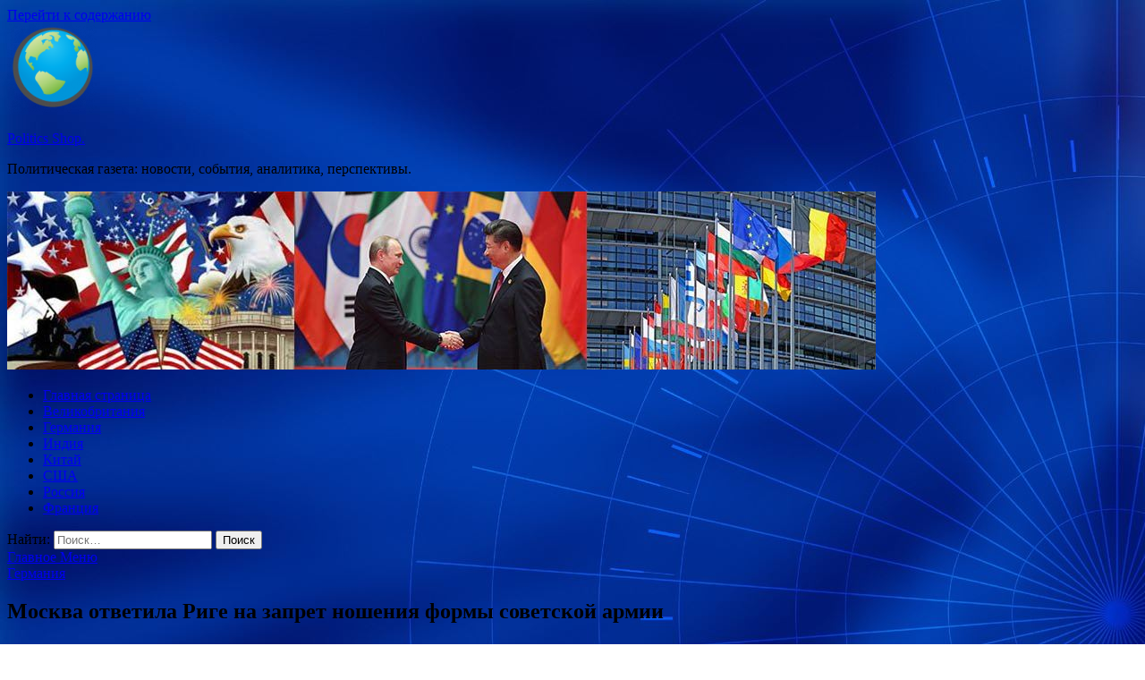

--- FILE ---
content_type: text/html; charset=UTF-8
request_url: http://btsshop.ru/germaniya/moskva-otvetila-rige-na-zapret-nosheniia-formy-sovetskoi-armii.html
body_size: 55134
content:
<!DOCTYPE html>
<html lang="ru-RU">
<head>
<meta charset="UTF-8">
<meta name="viewport" content="width=device-width, initial-scale=1">
<link rel="profile" href="http://gmpg.org/xfn/11">

<title>Москва ответила Риге на запрет ношения формы советской армии &#8212; Politics Shop.</title>
<meta name='robots' content='max-image-preview:large' />
	<style>img:is([sizes="auto" i], [sizes^="auto," i]) { contain-intrinsic-size: 3000px 1500px }</style>
	<link rel='dns-prefetch' href='//fonts.googleapis.com' />
<link rel='stylesheet' id='wp-block-library-css' href='http://btsshop.ru/wp-includes/css/dist/block-library/style.min.css' type='text/css' media='all' />
<style id='classic-theme-styles-inline-css' type='text/css'>
/*! This file is auto-generated */
.wp-block-button__link{color:#fff;background-color:#32373c;border-radius:9999px;box-shadow:none;text-decoration:none;padding:calc(.667em + 2px) calc(1.333em + 2px);font-size:1.125em}.wp-block-file__button{background:#32373c;color:#fff;text-decoration:none}
</style>
<style id='global-styles-inline-css' type='text/css'>
:root{--wp--preset--aspect-ratio--square: 1;--wp--preset--aspect-ratio--4-3: 4/3;--wp--preset--aspect-ratio--3-4: 3/4;--wp--preset--aspect-ratio--3-2: 3/2;--wp--preset--aspect-ratio--2-3: 2/3;--wp--preset--aspect-ratio--16-9: 16/9;--wp--preset--aspect-ratio--9-16: 9/16;--wp--preset--color--black: #000000;--wp--preset--color--cyan-bluish-gray: #abb8c3;--wp--preset--color--white: #ffffff;--wp--preset--color--pale-pink: #f78da7;--wp--preset--color--vivid-red: #cf2e2e;--wp--preset--color--luminous-vivid-orange: #ff6900;--wp--preset--color--luminous-vivid-amber: #fcb900;--wp--preset--color--light-green-cyan: #7bdcb5;--wp--preset--color--vivid-green-cyan: #00d084;--wp--preset--color--pale-cyan-blue: #8ed1fc;--wp--preset--color--vivid-cyan-blue: #0693e3;--wp--preset--color--vivid-purple: #9b51e0;--wp--preset--gradient--vivid-cyan-blue-to-vivid-purple: linear-gradient(135deg,rgba(6,147,227,1) 0%,rgb(155,81,224) 100%);--wp--preset--gradient--light-green-cyan-to-vivid-green-cyan: linear-gradient(135deg,rgb(122,220,180) 0%,rgb(0,208,130) 100%);--wp--preset--gradient--luminous-vivid-amber-to-luminous-vivid-orange: linear-gradient(135deg,rgba(252,185,0,1) 0%,rgba(255,105,0,1) 100%);--wp--preset--gradient--luminous-vivid-orange-to-vivid-red: linear-gradient(135deg,rgba(255,105,0,1) 0%,rgb(207,46,46) 100%);--wp--preset--gradient--very-light-gray-to-cyan-bluish-gray: linear-gradient(135deg,rgb(238,238,238) 0%,rgb(169,184,195) 100%);--wp--preset--gradient--cool-to-warm-spectrum: linear-gradient(135deg,rgb(74,234,220) 0%,rgb(151,120,209) 20%,rgb(207,42,186) 40%,rgb(238,44,130) 60%,rgb(251,105,98) 80%,rgb(254,248,76) 100%);--wp--preset--gradient--blush-light-purple: linear-gradient(135deg,rgb(255,206,236) 0%,rgb(152,150,240) 100%);--wp--preset--gradient--blush-bordeaux: linear-gradient(135deg,rgb(254,205,165) 0%,rgb(254,45,45) 50%,rgb(107,0,62) 100%);--wp--preset--gradient--luminous-dusk: linear-gradient(135deg,rgb(255,203,112) 0%,rgb(199,81,192) 50%,rgb(65,88,208) 100%);--wp--preset--gradient--pale-ocean: linear-gradient(135deg,rgb(255,245,203) 0%,rgb(182,227,212) 50%,rgb(51,167,181) 100%);--wp--preset--gradient--electric-grass: linear-gradient(135deg,rgb(202,248,128) 0%,rgb(113,206,126) 100%);--wp--preset--gradient--midnight: linear-gradient(135deg,rgb(2,3,129) 0%,rgb(40,116,252) 100%);--wp--preset--font-size--small: 13px;--wp--preset--font-size--medium: 20px;--wp--preset--font-size--large: 36px;--wp--preset--font-size--x-large: 42px;--wp--preset--spacing--20: 0.44rem;--wp--preset--spacing--30: 0.67rem;--wp--preset--spacing--40: 1rem;--wp--preset--spacing--50: 1.5rem;--wp--preset--spacing--60: 2.25rem;--wp--preset--spacing--70: 3.38rem;--wp--preset--spacing--80: 5.06rem;--wp--preset--shadow--natural: 6px 6px 9px rgba(0, 0, 0, 0.2);--wp--preset--shadow--deep: 12px 12px 50px rgba(0, 0, 0, 0.4);--wp--preset--shadow--sharp: 6px 6px 0px rgba(0, 0, 0, 0.2);--wp--preset--shadow--outlined: 6px 6px 0px -3px rgba(255, 255, 255, 1), 6px 6px rgba(0, 0, 0, 1);--wp--preset--shadow--crisp: 6px 6px 0px rgba(0, 0, 0, 1);}:where(.is-layout-flex){gap: 0.5em;}:where(.is-layout-grid){gap: 0.5em;}body .is-layout-flex{display: flex;}.is-layout-flex{flex-wrap: wrap;align-items: center;}.is-layout-flex > :is(*, div){margin: 0;}body .is-layout-grid{display: grid;}.is-layout-grid > :is(*, div){margin: 0;}:where(.wp-block-columns.is-layout-flex){gap: 2em;}:where(.wp-block-columns.is-layout-grid){gap: 2em;}:where(.wp-block-post-template.is-layout-flex){gap: 1.25em;}:where(.wp-block-post-template.is-layout-grid){gap: 1.25em;}.has-black-color{color: var(--wp--preset--color--black) !important;}.has-cyan-bluish-gray-color{color: var(--wp--preset--color--cyan-bluish-gray) !important;}.has-white-color{color: var(--wp--preset--color--white) !important;}.has-pale-pink-color{color: var(--wp--preset--color--pale-pink) !important;}.has-vivid-red-color{color: var(--wp--preset--color--vivid-red) !important;}.has-luminous-vivid-orange-color{color: var(--wp--preset--color--luminous-vivid-orange) !important;}.has-luminous-vivid-amber-color{color: var(--wp--preset--color--luminous-vivid-amber) !important;}.has-light-green-cyan-color{color: var(--wp--preset--color--light-green-cyan) !important;}.has-vivid-green-cyan-color{color: var(--wp--preset--color--vivid-green-cyan) !important;}.has-pale-cyan-blue-color{color: var(--wp--preset--color--pale-cyan-blue) !important;}.has-vivid-cyan-blue-color{color: var(--wp--preset--color--vivid-cyan-blue) !important;}.has-vivid-purple-color{color: var(--wp--preset--color--vivid-purple) !important;}.has-black-background-color{background-color: var(--wp--preset--color--black) !important;}.has-cyan-bluish-gray-background-color{background-color: var(--wp--preset--color--cyan-bluish-gray) !important;}.has-white-background-color{background-color: var(--wp--preset--color--white) !important;}.has-pale-pink-background-color{background-color: var(--wp--preset--color--pale-pink) !important;}.has-vivid-red-background-color{background-color: var(--wp--preset--color--vivid-red) !important;}.has-luminous-vivid-orange-background-color{background-color: var(--wp--preset--color--luminous-vivid-orange) !important;}.has-luminous-vivid-amber-background-color{background-color: var(--wp--preset--color--luminous-vivid-amber) !important;}.has-light-green-cyan-background-color{background-color: var(--wp--preset--color--light-green-cyan) !important;}.has-vivid-green-cyan-background-color{background-color: var(--wp--preset--color--vivid-green-cyan) !important;}.has-pale-cyan-blue-background-color{background-color: var(--wp--preset--color--pale-cyan-blue) !important;}.has-vivid-cyan-blue-background-color{background-color: var(--wp--preset--color--vivid-cyan-blue) !important;}.has-vivid-purple-background-color{background-color: var(--wp--preset--color--vivid-purple) !important;}.has-black-border-color{border-color: var(--wp--preset--color--black) !important;}.has-cyan-bluish-gray-border-color{border-color: var(--wp--preset--color--cyan-bluish-gray) !important;}.has-white-border-color{border-color: var(--wp--preset--color--white) !important;}.has-pale-pink-border-color{border-color: var(--wp--preset--color--pale-pink) !important;}.has-vivid-red-border-color{border-color: var(--wp--preset--color--vivid-red) !important;}.has-luminous-vivid-orange-border-color{border-color: var(--wp--preset--color--luminous-vivid-orange) !important;}.has-luminous-vivid-amber-border-color{border-color: var(--wp--preset--color--luminous-vivid-amber) !important;}.has-light-green-cyan-border-color{border-color: var(--wp--preset--color--light-green-cyan) !important;}.has-vivid-green-cyan-border-color{border-color: var(--wp--preset--color--vivid-green-cyan) !important;}.has-pale-cyan-blue-border-color{border-color: var(--wp--preset--color--pale-cyan-blue) !important;}.has-vivid-cyan-blue-border-color{border-color: var(--wp--preset--color--vivid-cyan-blue) !important;}.has-vivid-purple-border-color{border-color: var(--wp--preset--color--vivid-purple) !important;}.has-vivid-cyan-blue-to-vivid-purple-gradient-background{background: var(--wp--preset--gradient--vivid-cyan-blue-to-vivid-purple) !important;}.has-light-green-cyan-to-vivid-green-cyan-gradient-background{background: var(--wp--preset--gradient--light-green-cyan-to-vivid-green-cyan) !important;}.has-luminous-vivid-amber-to-luminous-vivid-orange-gradient-background{background: var(--wp--preset--gradient--luminous-vivid-amber-to-luminous-vivid-orange) !important;}.has-luminous-vivid-orange-to-vivid-red-gradient-background{background: var(--wp--preset--gradient--luminous-vivid-orange-to-vivid-red) !important;}.has-very-light-gray-to-cyan-bluish-gray-gradient-background{background: var(--wp--preset--gradient--very-light-gray-to-cyan-bluish-gray) !important;}.has-cool-to-warm-spectrum-gradient-background{background: var(--wp--preset--gradient--cool-to-warm-spectrum) !important;}.has-blush-light-purple-gradient-background{background: var(--wp--preset--gradient--blush-light-purple) !important;}.has-blush-bordeaux-gradient-background{background: var(--wp--preset--gradient--blush-bordeaux) !important;}.has-luminous-dusk-gradient-background{background: var(--wp--preset--gradient--luminous-dusk) !important;}.has-pale-ocean-gradient-background{background: var(--wp--preset--gradient--pale-ocean) !important;}.has-electric-grass-gradient-background{background: var(--wp--preset--gradient--electric-grass) !important;}.has-midnight-gradient-background{background: var(--wp--preset--gradient--midnight) !important;}.has-small-font-size{font-size: var(--wp--preset--font-size--small) !important;}.has-medium-font-size{font-size: var(--wp--preset--font-size--medium) !important;}.has-large-font-size{font-size: var(--wp--preset--font-size--large) !important;}.has-x-large-font-size{font-size: var(--wp--preset--font-size--x-large) !important;}
:where(.wp-block-post-template.is-layout-flex){gap: 1.25em;}:where(.wp-block-post-template.is-layout-grid){gap: 1.25em;}
:where(.wp-block-columns.is-layout-flex){gap: 2em;}:where(.wp-block-columns.is-layout-grid){gap: 2em;}
:root :where(.wp-block-pullquote){font-size: 1.5em;line-height: 1.6;}
</style>
<link rel='stylesheet' id='hitmag-style-css' href='http://btsshop.ru/wp-content/themes/hitmag/style.css' type='text/css' media='all' />
<link rel='stylesheet' id='jquery-flexslider-css' href='http://btsshop.ru/wp-content/themes/hitmag/css/flexslider.css' type='text/css' media='screen' />
<link rel='stylesheet' id='jquery-magnific-popup-css' href='http://btsshop.ru/wp-content/themes/hitmag/css/magnific-popup.css' type='text/css' media='all' />
<script type="text/javascript" src="http://btsshop.ru/wp-includes/js/jquery/jquery.min.js" id="jquery-core-js"></script>
<!--[if lt IE 9]>
<script type="text/javascript" src="http://btsshop.ru/wp-content/themes/hitmag/js/html5shiv.min.js" id="html5shiv-js"></script>
<![endif]-->
<script type="text/javascript" id="wp-disable-css-lazy-load-js-extra">
/* <![CDATA[ */
var WpDisableAsyncLinks = {"wp-disable-font-awesome":"http:\/\/btsshop.ru\/wp-content\/themes\/hitmag\/css\/font-awesome.min.css","wp-disable-google-fonts":"\/\/fonts.googleapis.com\/css?family=Ubuntu:400,500,700|Lato:400,700,400italic,700italic|Open%20Sans:400,400italic,700&subset=latin,latin-ext"};
/* ]]> */
</script>
<script type="text/javascript" src="http://btsshop.ru/wp-content/plugins/wp-disable/js/css-lazy-load.min.js" id="wp-disable-css-lazy-load-js"></script>
<link rel="canonical" href="http://btsshop.ru/germaniya/moskva-otvetila-rige-na-zapret-nosheniia-formy-sovetskoi-armii.html" />
<link rel="alternate" title="oEmbed (JSON)" type="application/json+oembed" href="http://btsshop.ru/wp-json/oembed/1.0/embed?url=http%3A%2F%2Fbtsshop.ru%2Fgermaniya%2Fmoskva-otvetila-rige-na-zapret-nosheniia-formy-sovetskoi-armii.html" />
<link rel="alternate" title="oEmbed (XML)" type="text/xml+oembed" href="http://btsshop.ru/wp-json/oembed/1.0/embed?url=http%3A%2F%2Fbtsshop.ru%2Fgermaniya%2Fmoskva-otvetila-rige-na-zapret-nosheniia-formy-sovetskoi-armii.html&#038;format=xml" />

<meta name="description" content="   Фото: SM News                          Под запрет ношения на общественных мероприятиях формы тоталитарных режимов �">
<style type="text/css" id="custom-background-css">
body.custom-background { background-image: url("http://btsshop.ru/wp-content/uploads/2020/04/sinyaya.jpg"); background-position: left top; background-size: auto; background-repeat: repeat; background-attachment: scroll; }
</style>
	<link rel="icon" href="http://btsshop.ru/wp-content/uploads/2020/04/Childish-Globe-e1587575533724.png" sizes="32x32" />
<link rel="icon" href="http://btsshop.ru/wp-content/uploads/2020/04/Childish-Globe-e1587575533724.png" sizes="192x192" />
<link rel="apple-touch-icon" href="http://btsshop.ru/wp-content/uploads/2020/04/Childish-Globe-e1587575533724.png" />
<meta name="msapplication-TileImage" content="http://btsshop.ru/wp-content/uploads/2020/04/Childish-Globe-e1587575533724.png" />
</head>

<body class="wp-singular post-template-default single single-post postid-882 single-format-standard custom-background wp-custom-logo wp-theme-hitmag th-right-sidebar">

<div id="page" class="site hitmag-wrapper">
	<a class="skip-link screen-reader-text" href="#content">Перейти к содержанию</a>

	<header id="masthead" class="site-header" role="banner">
		
		
		<div class="header-main-area">
			<div class="hm-container">
			<div class="site-branding">
				<div class="site-branding-content">
					<div class="hm-logo">
						<a href="http://btsshop.ru/" class="custom-logo-link" rel="home"><img width="100" height="100" src="http://btsshop.ru/wp-content/uploads/2020/04/Childish-Globe-e1587575533724.png" class="custom-logo" alt="Politics Shop." decoding="async" /></a>					</div><!-- .hm-logo -->

					<div class="hm-site-title">
													<p class="site-title"><a href="http://btsshop.ru/" rel="home">Politics Shop.</a></p>
													<p class="site-description">Политическая газета: новости, события, аналитика, перспективы.</p>
											</div><!-- .hm-site-title -->
				</div><!-- .site-branding-content -->
			</div><!-- .site-branding -->

						</div><!-- .hm-container -->
		</div><!-- .header-main-area -->

		<div class="hm-header-image"><img src="http://btsshop.ru/wp-content/uploads/2020/04/politics_shop_croped.jpg" height="199" width="971" alt="" /></div>
		<div class="hm-nav-container">
			<nav id="site-navigation" class="main-navigation" role="navigation">
				<div class="hm-container">
				<div class="menu-glavnoe-menyu-container"><ul id="primary-menu" class="menu"><li id="menu-item-16" class="menu-item menu-item-type-custom menu-item-object-custom menu-item-home menu-item-16"><a href="http://btsshop.ru/">Главная страница</a></li>
<li id="menu-item-66" class="menu-item menu-item-type-taxonomy menu-item-object-category menu-item-66"><a href="http://btsshop.ru/category/velikobritaniya">Великобритания</a></li>
<li id="menu-item-64" class="menu-item menu-item-type-taxonomy menu-item-object-category current-post-ancestor current-menu-parent current-post-parent menu-item-64"><a href="http://btsshop.ru/category/germaniya">Германия</a></li>
<li id="menu-item-68" class="menu-item menu-item-type-taxonomy menu-item-object-category menu-item-68"><a href="http://btsshop.ru/category/indiya">Индия</a></li>
<li id="menu-item-65" class="menu-item menu-item-type-taxonomy menu-item-object-category menu-item-65"><a href="http://btsshop.ru/category/kitaj">Китай</a></li>
<li id="menu-item-62" class="menu-item menu-item-type-taxonomy menu-item-object-category menu-item-62"><a href="http://btsshop.ru/category/ssha">США</a></li>
<li id="menu-item-63" class="menu-item menu-item-type-taxonomy menu-item-object-category menu-item-63"><a href="http://btsshop.ru/category/rossiya">Россия</a></li>
<li id="menu-item-67" class="menu-item menu-item-type-taxonomy menu-item-object-category menu-item-67"><a href="http://btsshop.ru/category/franciya">Франция</a></li>
</ul></div>
									<div class="hm-search-button-icon"></div>
					<div class="hm-search-box-container">
						<div class="hm-search-box">
							<form role="search" method="get" class="search-form" action="http://btsshop.ru/">
				<label>
					<span class="screen-reader-text">Найти:</span>
					<input type="search" class="search-field" placeholder="Поиск&hellip;" value="" name="s" />
				</label>
				<input type="submit" class="search-submit" value="Поиск" />
			</form>						</div><!-- th-search-box -->
					</div><!-- .th-search-box-container -->
								</div><!-- .hm-container -->
			</nav><!-- #site-navigation -->
			<a href="#" class="navbutton" id="main-nav-button">Главное Меню</a>
			<div class="responsive-mainnav"></div>
		</div><!-- .hm-nav-container -->

		
	</header><!-- #masthead -->

	<div id="content" class="site-content">
		<div class="hm-container">

	<div id="primary" class="content-area">
		<main id="main" class="site-main" role="main">

		
<article id="post-882" class="hitmag-single post-882 post type-post status-publish format-standard has-post-thumbnail hentry category-germaniya">
	<header class="entry-header">
		<div class="cat-links"><a href="http://btsshop.ru/category/germaniya" rel="category tag">Германия</a></div><h1 class="entry-title">Москва ответила Риге на запрет ношения формы советской армии</h1>		<div class="entry-meta">
			<span class="posted-on"><a href="http://btsshop.ru/germaniya/moskva-otvetila-rige-na-zapret-nosheniia-formy-sovetskoi-armii.html" rel="bookmark"><time class="entry-date published updated" datetime="2020-04-29T18:00:13+03:00">29.04.2020</time></a></span><span class="meta-sep"> - </span><span class="byline"> от <span class="author vcard"><a class="url fn n" href="http://btsshop.ru/author/admin">admin</a></span></span>		</div><!-- .entry-meta -->
		
	</header><!-- .entry-header -->
	
	

	<div class="entry-content">
		<p><img decoding="async" alt="
Москва ответила Риге на&nbsp;запрет ношения формы советской армии
" src="/wp-content/uploads/2020/04/4024bb1141d29f1937981fe244d37aac.jpeg" class="aligncenter" /></p>
<p>
Фото:<br />
SM News</p>
<p>
<p>
<p>
<p><p>Под запрет ношения на общественных мероприятиях формы тоталитарных режимов попали не только символы нацисткой Германии, но и форма Красной армии.</p>
<p>В среду 29 апреля в микроблоге Министерства иностранных дел Российской Федерации процитировали слова <span id="more-882"></span>официального представителя ведомства Марии Захаровой:</p>
<p>
<p>
<p>&#171;На днях латвийский Сейм в окончательном чтении принял законодательные поправки, запрещающие ношение в ходе публичных мероприятий советской военной формы. Назойливое стремление официальной Риги переписывать сложившиеся исторические реалии уже не удивляет&#187;.</p>
<p>? #Захарова: На днях ?? латвийский Сейм в окончательном чтении принял законодательные поправки, запрещающие ношение в ходе публичных мероприятий советской военной формы. Назойливое стремление официальной Риги переписывать сложившиеся исторические реалии уже не удивляет. pic.twitter.com/2iv2WQh7yj<br />
— МИД России ?? (@MID_RF) April 29, 2020</p>
<p>В четверг 23 апреля латвийский парламент в окончательном чтении запретил носить советскую и нацистскую форму, а также демонстрировать ее атрибуты. Исключение сделано для воплощения художественных образов.</p>
<p>За нарушение этого запрета планируется применять денежный штраф в размере до 70 штрафных единиц для физических лиц, а для юридических — до 580. Одна штрафная единица равна пяти евро, таким образом, в денежном выражении штрафы для физических и юридических лиц могут составить 350 и 2900 евро соответственно.</p>
<p>
<p>В минувшем году председатель Комиссии Общественной палаты РФ по развитию общественной дипломатии, гуманитарному сотрудничеству и сохранению традиционных ценностей Елена Сутормина заявила, что обратится в Генеральную Ассамблею ООН по поводу запрета ношения формы Красной армии на общественных мероприятиях в Латвии наравне с формой нацистской Германии.</p>
<p>Она напомнила, что в 2015 году в Нью-Йорке на пленарном заседании 70-й сессии Генассамблеи ООН была принята резолюция «Борьба с героизацией нацизма, неонацизмом и другими видами практики, которые способствуют эскалации современных форм расизма, расовой дискриминации, ксенофобии и связанной с ними нетерпимости».</p>
<p>Ранее в Латвии был принял закон, запрещающий участникам публичных мероприятий использовать, в том числе и в стилизованном виде, флаги, гербы и гимны республик бывшего СССР и нацистской Германии, нацистскую свастику, знак SS и советские символы — серп и молот с пятиконечной звездой.</p>
<p><p>Источник: <a href="http://news.rambler.ru/baltic/44105156-moskva-otvetila-rige-na-zapret-nosheniya-formy-sovetskoy-armii/">news.rambler.ru</a> </p>
	</div><!-- .entry-content -->

	<footer class="entry-footer">
			</footer><!-- .entry-footer -->
</article><!-- #post-## -->

    <div class="hm-related-posts">
    
    <div class="wt-container">
        <h4 class="widget-title">Похожие записи</h4>
    </div>

    <div class="hmrp-container">

        
                <div class="hm-rel-post">
                    <a href="http://btsshop.ru/germaniya/polsha-placdarm-vtoroi-mirovoi-voiny-svidetelstva-i-fakty-istinnyh-sobytii-zamalchivautsia.html" rel="bookmark" title="«Польша — плацдарм Второй мировой войны». Свидетельства и факты истинных событий замалчиваются">
                        <img width="348" height="215" src="http://btsshop.ru/wp-content/uploads/2020/05/6e73d3317910c3f637a1634f58097cae-348x215.jpeg" class="attachment-hitmag-grid size-hitmag-grid wp-post-image" alt="" decoding="async" fetchpriority="high" />                    </a>
                    <h3 class="post-title">
                        <a href="http://btsshop.ru/germaniya/polsha-placdarm-vtoroi-mirovoi-voiny-svidetelstva-i-fakty-istinnyh-sobytii-zamalchivautsia.html" rel="bookmark" title="«Польша — плацдарм Второй мировой войны». Свидетельства и факты истинных событий замалчиваются">
                            «Польша — плацдарм Второй мировой войны». Свидетельства и факты истинных событий замалчиваются                        </a>
                    </h3>
                    <p class="hms-meta"><time class="entry-date published updated" datetime="2020-05-02T09:00:06+03:00">02.05.2020</time></p>
                </div>
            
            
                <div class="hm-rel-post">
                    <a href="http://btsshop.ru/germaniya/v-germanii-razvernylas-podkovernaia-borba-za-post-merkel.html" rel="bookmark" title="В Германии развернулась подковёрная борьба за пост Меркель">
                        <img width="348" height="215" src="http://btsshop.ru/wp-content/uploads/2020/05/60a66c4bba9a19402e0376ec4169caed-348x215.jpeg" class="attachment-hitmag-grid size-hitmag-grid wp-post-image" alt="" decoding="async" />                    </a>
                    <h3 class="post-title">
                        <a href="http://btsshop.ru/germaniya/v-germanii-razvernylas-podkovernaia-borba-za-post-merkel.html" rel="bookmark" title="В Германии развернулась подковёрная борьба за пост Меркель">
                            В Германии развернулась подковёрная борьба за пост Меркель                        </a>
                    </h3>
                    <p class="hms-meta"><time class="entry-date published updated" datetime="2020-05-02T09:00:06+03:00">02.05.2020</time></p>
                </div>
            
            
                <div class="hm-rel-post">
                    <a href="http://btsshop.ru/germaniya/ykrainskaia-nepravda-vypysk-15.html" rel="bookmark" title="«Украинская неправда». Выпуск №15">
                        <img width="348" height="215" src="http://btsshop.ru/wp-content/uploads/2020/05/dab2c79feb6a0fb37e9715005e0d0205-348x215.jpeg" class="attachment-hitmag-grid size-hitmag-grid wp-post-image" alt="" decoding="async" />                    </a>
                    <h3 class="post-title">
                        <a href="http://btsshop.ru/germaniya/ykrainskaia-nepravda-vypysk-15.html" rel="bookmark" title="«Украинская неправда». Выпуск №15">
                            «Украинская неправда». Выпуск №15                        </a>
                    </h3>
                    <p class="hms-meta"><time class="entry-date published updated" datetime="2020-05-02T09:00:06+03:00">02.05.2020</time></p>
                </div>
            
            
    </div>
    </div>

    
	<nav class="navigation post-navigation" aria-label="Записи">
		<h2 class="screen-reader-text">Навигация по записям</h2>
		<div class="nav-links"><div class="nav-previous"><a href="http://btsshop.ru/rossiya/sobianin-raziasnil-sydby-cifrovyh-propyskov.html" rel="prev"><span class="meta-nav" aria-hidden="true">Предыдущая запись</span> <span class="post-title">Собянин разъяснил судьбу цифровых пропусков</span></a></div><div class="nav-next"><a href="http://btsshop.ru/germaniya/atomnaia-beda-grozit-li-ykraine-novyi-chernobyl.html" rel="next"><span class="meta-nav" aria-hidden="true">Следующая запись</span> <span class="post-title">Атомная беда. Грозит ли Украине новый Чернобыль?</span></a></div></div>
	</nav><div class="hm-authorbox">

    <div class="hm-author-img">
        <img alt='' src='https://secure.gravatar.com/avatar/5fdb85cac86e45de2473cae2fb150b8501f466c267d3d07ed0727a97153d5b64?s=100&#038;d=mm&#038;r=g' srcset='https://secure.gravatar.com/avatar/5fdb85cac86e45de2473cae2fb150b8501f466c267d3d07ed0727a97153d5b64?s=200&#038;d=mm&#038;r=g 2x' class='avatar avatar-100 photo' height='100' width='100' loading='lazy' decoding='async'/>    </div>

    <div class="hm-author-content">
        <h4 class="author-name">Автор admin</h4>
        <p class="author-description"></p>
        <a class="author-posts-link" href="http://btsshop.ru/author/admin" title="admin">
            Просмотр всех записей admin &rarr;        </a>
    </div>

</div>
		</main><!-- #main -->
	</div><!-- #primary -->


<script async="async" src="https://w.uptolike.com/widgets/v1/zp.js?pid=lfee81a9d0ec0e7ea41d49c43ce824aa4c9b05a6ad" type="text/javascript"></script>

<aside id="secondary" class="widget-area" role="complementary">
	<section id="search-3" class="widget widget_search"><h4 class="widget-title">Поиск</h4><form role="search" method="get" class="search-form" action="http://btsshop.ru/">
				<label>
					<span class="screen-reader-text">Найти:</span>
					<input type="search" class="search-field" placeholder="Поиск&hellip;" value="" name="s" />
				</label>
				<input type="submit" class="search-submit" value="Поиск" />
			</form></section><section id="execphp-2" class="widget widget_execphp">			<div class="execphpwidget"></div>
		</section><section id="hitmag_dual_category_posts-2" class="widget widget_hitmag_dual_category_posts">		<!-- Category 1 -->
		<div class="hm-dualc-left">
			
                                                                    
                        <div class="hmbd-post">
                                                            <a href="http://btsshop.ru/kitaj/sobianin-nazval-realnoe-kolichestvo-zabolevshih-koronavirysom-v-moskve.html" title="Собянин назвал реальное количество заболевших коронавирусом в Москве"><img width="348" height="215" src="http://btsshop.ru/wp-content/uploads/2020/05/a692b5aff17380bc55850f4c07ccf5cd-348x215.jpg" class="attachment-hitmag-grid size-hitmag-grid wp-post-image" alt="" decoding="async" loading="lazy" /></a>
                            
                            <div class="cat-links"><a href="http://btsshop.ru/category/kitaj" rel="category tag">Китай</a></div>
                            <h3 class="hmb-entry-title"><a href="http://btsshop.ru/kitaj/sobianin-nazval-realnoe-kolichestvo-zabolevshih-koronavirysom-v-moskve.html" rel="bookmark">Собянин назвал реальное количество заболевших коронавирусом в Москве</a></h3>						

                            <div class="hmb-entry-meta">
                                <span class="posted-on"><a href="http://btsshop.ru/kitaj/sobianin-nazval-realnoe-kolichestvo-zabolevshih-koronavirysom-v-moskve.html" rel="bookmark"><time class="entry-date published updated" datetime="2020-05-02T10:00:08+03:00">02.05.2020</time></a></span><span class="meta-sep"> - </span><span class="byline"> от <span class="author vcard"><a class="url fn n" href="http://btsshop.ru/author/admin">admin</a></span></span>                            </div><!-- .entry-meta -->

                            <div class="hmb-entry-summary"><p>Мэр Москвы Сергей Собянин опубликовал новое сообщение на своем сайте посвященное ситуации с коронавирусом. Он рассказал о том, что выявляемость коронавируса в Москве стала в разы лучше, а также назвал реальное количество &hellip; </p>
</div>
                        </div><!-- .hmbd-post -->

                                                                                                    <div class="hms-post">
                                                            <div class="hms-thumb">
                                    <a href="http://btsshop.ru/kitaj/korona-ot-virysa.html" rel="bookmark" title="Корона от вируса">	
                                        <img width="135" height="93" src="http://btsshop.ru/wp-content/uploads/2020/05/c84419fb62b11426dd4e8b1262c7897c-135x93.jpg" class="attachment-hitmag-thumbnail size-hitmag-thumbnail wp-post-image" alt="" decoding="async" loading="lazy" srcset="http://btsshop.ru/wp-content/uploads/2020/05/c84419fb62b11426dd4e8b1262c7897c-135x93.jpg 135w, http://btsshop.ru/wp-content/uploads/2020/05/c84419fb62b11426dd4e8b1262c7897c-580x400.jpg 580w" sizes="auto, (max-width: 135px) 100vw, 135px" />                                    </a>
                                </div>
                                                        <div class="hms-details">
                                <h3 class="hms-title"><a href="http://btsshop.ru/kitaj/korona-ot-virysa.html" rel="bookmark">Корона от вируса</a></h3>                                <p class="hms-meta"><time class="entry-date published updated" datetime="2020-05-02T10:00:07+03:00">02.05.2020</time></p>
                            </div>
                        </div>
                                                                                                    <div class="hms-post">
                                                            <div class="hms-thumb">
                                    <a href="http://btsshop.ru/kitaj/ministr-stroitelstva-i-jkh-i-ego-zam-zarazilis-koronavirysom.html" rel="bookmark" title="Министр строительства и ЖКХ и его зам заразились коронавирусом">	
                                        <img width="135" height="93" src="http://btsshop.ru/wp-content/uploads/2020/05/7811256db66d41b7f645780989000407-135x93.jpg" class="attachment-hitmag-thumbnail size-hitmag-thumbnail wp-post-image" alt="" decoding="async" loading="lazy" />                                    </a>
                                </div>
                                                        <div class="hms-details">
                                <h3 class="hms-title"><a href="http://btsshop.ru/kitaj/ministr-stroitelstva-i-jkh-i-ego-zam-zarazilis-koronavirysom.html" rel="bookmark">Министр строительства и ЖКХ и его зам заразились коронавирусом</a></h3>                                <p class="hms-meta"><time class="entry-date published updated" datetime="2020-05-02T10:00:06+03:00">02.05.2020</time></p>
                            </div>
                        </div>
                                                                                                    <div class="hms-post">
                                                            <div class="hms-thumb">
                                    <a href="http://btsshop.ru/kitaj/prezympciia-viny-medikov-peterbyrga-predypredili.html" rel="bookmark" title="Презумпция вины. Медиков Петербурга предупредили">	
                                        <img width="135" height="93" src="http://btsshop.ru/wp-content/uploads/2020/05/a61476b93f609b2fd313527e51430518-135x93.jpg" class="attachment-hitmag-thumbnail size-hitmag-thumbnail wp-post-image" alt="" decoding="async" loading="lazy" />                                    </a>
                                </div>
                                                        <div class="hms-details">
                                <h3 class="hms-title"><a href="http://btsshop.ru/kitaj/prezympciia-viny-medikov-peterbyrga-predypredili.html" rel="bookmark">Презумпция вины. Медиков Петербурга предупредили</a></h3>                                <p class="hms-meta"><time class="entry-date published updated" datetime="2020-05-02T03:00:06+03:00">02.05.2020</time></p>
                            </div>
                        </div>
                                                                                                    <div class="hms-post">
                                                            <div class="hms-thumb">
                                    <a href="http://btsshop.ru/kitaj/nazvano-chislo-zarazivshihsia-koronavirysom-v-rossiiskoi-armii.html" rel="bookmark" title="Названо число заразившихся коронавирусом в российской армии">	
                                        <img width="135" height="93" src="http://btsshop.ru/wp-content/uploads/2020/05/848b4e455342dee79ae27ecf1623f725-135x93.jpg" class="attachment-hitmag-thumbnail size-hitmag-thumbnail wp-post-image" alt="" decoding="async" loading="lazy" />                                    </a>
                                </div>
                                                        <div class="hms-details">
                                <h3 class="hms-title"><a href="http://btsshop.ru/kitaj/nazvano-chislo-zarazivshihsia-koronavirysom-v-rossiiskoi-armii.html" rel="bookmark">Названо число заразившихся коронавирусом в российской армии</a></h3>                                <p class="hms-meta"><time class="entry-date published updated" datetime="2020-05-02T03:00:06+03:00">02.05.2020</time></p>
                            </div>
                        </div>
                                                                                                    <div class="hms-post">
                                                            <div class="hms-thumb">
                                    <a href="http://btsshop.ru/kitaj/hyje-koronavirysa-v-leningradskoi-oblasti-goriat-vysokotoksichnye-svalki.html" rel="bookmark" title="Хуже коронавируса: в Ленинградской области горят высокотоксичные свалки">	
                                        <img width="135" height="93" src="http://btsshop.ru/wp-content/uploads/2020/05/76219ae31bf820f6b63f6474989612f8-135x93.jpg" class="attachment-hitmag-thumbnail size-hitmag-thumbnail wp-post-image" alt="" decoding="async" loading="lazy" />                                    </a>
                                </div>
                                                        <div class="hms-details">
                                <h3 class="hms-title"><a href="http://btsshop.ru/kitaj/hyje-koronavirysa-v-leningradskoi-oblasti-goriat-vysokotoksichnye-svalki.html" rel="bookmark">Хуже коронавируса: в Ленинградской области горят высокотоксичные свалки</a></h3>                                <p class="hms-meta"><time class="entry-date published updated" datetime="2020-05-02T03:00:05+03:00">02.05.2020</time></p>
                            </div>
                        </div>
                                                                                    
		</div><!-- .hm-dualc-left -->


		<!-- Category 2 -->

		<div class="hm-dualc-right">
			
							
                            
                    <div class="hmbd-post">
                                                    <a href="http://btsshop.ru/ssha/tramp-predlojil-kandidatyry-na-doljnost-posla-na-ykraine.html" title="Трамп предложил кандидатуру на должность посла на Украине"><img width="348" height="215" src="http://btsshop.ru/wp-content/uploads/2020/05/0c6975ab3491a7a980ebf8d419dc989d-348x215.jpg" class="attachment-hitmag-grid size-hitmag-grid wp-post-image" alt="" decoding="async" loading="lazy" /></a>
                        
                        <div class="cat-links"><a href="http://btsshop.ru/category/ssha" rel="category tag">США</a></div>
                        <h3 class="hmb-entry-title"><a href="http://btsshop.ru/ssha/tramp-predlojil-kandidatyry-na-doljnost-posla-na-ykraine.html" rel="bookmark">Трамп предложил кандидатуру на должность посла на Украине</a></h3>						
                        
                        <div class="hmb-entry-meta">
                                <span class="posted-on"><a href="http://btsshop.ru/ssha/tramp-predlojil-kandidatyry-na-doljnost-posla-na-ykraine.html" rel="bookmark"><time class="entry-date published updated" datetime="2020-05-02T06:00:06+03:00">02.05.2020</time></a></span><span class="meta-sep"> - </span><span class="byline"> от <span class="author vcard"><a class="url fn n" href="http://btsshop.ru/author/admin">admin</a></span></span>                        </div><!-- .entry-meta -->
                        <div class="hmb-entry-summary"><p>Globallookpress Президент США Дональд Трамп предложил на пост посла на Украине главу Германского фонда Маршалла Соединенных Штатов (США), генерал-лейтенанта в отставке Кейта Дейтона. Об этом сообщает ТАСС со ссылкой на &hellip; </p>
</div>
                    </div><!-- .hmdb-post -->
                    
                                                                    
                    <div class="hms-post">
                                                    <div class="hms-thumb">
                                <a href="http://btsshop.ru/ssha/v-minstroe-rasskazali-o-sostoianii-zarazivshegosia-koronavirysom-ministra-iakysheva.html" rel="bookmark" title="В Минстрое рассказали о состоянии заразившегося коронавирусом министра Якушева">	
                                    <img width="135" height="93" src="http://btsshop.ru/wp-content/uploads/2020/05/0e7a41ed1dd380f62567ea1793d4a1dd-135x93.jpg" class="attachment-hitmag-thumbnail size-hitmag-thumbnail wp-post-image" alt="" decoding="async" loading="lazy" />                                </a>
                            </div>
                                                <div class="hms-details">
                            <h3 class="hms-title"><a href="http://btsshop.ru/ssha/v-minstroe-rasskazali-o-sostoianii-zarazivshegosia-koronavirysom-ministra-iakysheva.html" rel="bookmark">В Минстрое рассказали о состоянии заразившегося коронавирусом министра Якушева</a></h3>                            <p class="hms-meta"><time class="entry-date published updated" datetime="2020-05-02T06:00:05+03:00">02.05.2020</time></p>
                        </div>
                    </div>

                                                                    
                    <div class="hms-post">
                                                    <div class="hms-thumb">
                                <a href="http://btsshop.ru/ssha/procenko-obiasnil-znachenie-vyhoda-na-plato-po-koronavirysy.html" rel="bookmark" title="Проценко объяснил значение выхода на плато по коронавирусу">	
                                    <img width="135" height="93" src="http://btsshop.ru/wp-content/uploads/2020/05/e5161caf04366e761960d94619db0dc3-135x93.jpg" class="attachment-hitmag-thumbnail size-hitmag-thumbnail wp-post-image" alt="" decoding="async" loading="lazy" />                                </a>
                            </div>
                                                <div class="hms-details">
                            <h3 class="hms-title"><a href="http://btsshop.ru/ssha/procenko-obiasnil-znachenie-vyhoda-na-plato-po-koronavirysy.html" rel="bookmark">Проценко объяснил значение выхода на плато по коронавирусу</a></h3>                            <p class="hms-meta"><time class="entry-date published updated" datetime="2020-05-01T23:00:07+03:00">01.05.2020</time></p>
                        </div>
                    </div>

                                                                    
                    <div class="hms-post">
                                                    <div class="hms-thumb">
                                <a href="http://btsshop.ru/ssha/sobianin-nadeetsia-chto-moskva-izbejit-pika-zabolevaemosti-covid-19.html" rel="bookmark" title="Собянин надеется, что Москва избежит пика заболеваемости COVID-19">	
                                    <img width="135" height="93" src="http://btsshop.ru/wp-content/uploads/2020/05/175a4bdcbaa6af7d36d7c1029264b518-135x93.jpg" class="attachment-hitmag-thumbnail size-hitmag-thumbnail wp-post-image" alt="" decoding="async" loading="lazy" />                                </a>
                            </div>
                                                <div class="hms-details">
                            <h3 class="hms-title"><a href="http://btsshop.ru/ssha/sobianin-nadeetsia-chto-moskva-izbejit-pika-zabolevaemosti-covid-19.html" rel="bookmark">Собянин надеется, что Москва избежит пика заболеваемости COVID-19</a></h3>                            <p class="hms-meta"><time class="entry-date published updated" datetime="2020-05-01T23:00:06+03:00">01.05.2020</time></p>
                        </div>
                    </div>

                                                                    
                    <div class="hms-post">
                                                    <div class="hms-thumb">
                                <a href="http://btsshop.ru/ssha/v-rossii-vyiavleno-7933-novyh-slychaia-zarajeniia-koronavirysom.html" rel="bookmark" title="В России выявлено 7933 новых случая заражения коронавирусом">	
                                    <img width="135" height="93" src="http://btsshop.ru/wp-content/uploads/2020/05/800636c322b59965755451ae5ffc634b-135x93.jpg" class="attachment-hitmag-thumbnail size-hitmag-thumbnail wp-post-image" alt="" decoding="async" loading="lazy" />                                </a>
                            </div>
                                                <div class="hms-details">
                            <h3 class="hms-title"><a href="http://btsshop.ru/ssha/v-rossii-vyiavleno-7933-novyh-slychaia-zarajeniia-koronavirysom.html" rel="bookmark">В России выявлено 7933 новых случая заражения коронавирусом</a></h3>                            <p class="hms-meta"><time class="entry-date published updated" datetime="2020-05-01T16:00:08+03:00">01.05.2020</time></p>
                        </div>
                    </div>

                                                                    
                    <div class="hms-post">
                                                    <div class="hms-thumb">
                                <a href="http://btsshop.ru/ssha/glava-rospotrebnadzora-rasskazala-o-poslableniiah-ogranichenii-iz-za-covid-19.html" rel="bookmark" title="Глава Роспотребнадзора рассказала о послаблениях ограничений из-за COVID-19">	
                                    <img width="135" height="93" src="http://btsshop.ru/wp-content/uploads/2020/05/12348eb4e293e9ca1db6b13c807e5338-135x93.jpg" class="attachment-hitmag-thumbnail size-hitmag-thumbnail wp-post-image" alt="" decoding="async" loading="lazy" />                                </a>
                            </div>
                                                <div class="hms-details">
                            <h3 class="hms-title"><a href="http://btsshop.ru/ssha/glava-rospotrebnadzora-rasskazala-o-poslableniiah-ogranichenii-iz-za-covid-19.html" rel="bookmark">Глава Роспотребнадзора рассказала о послаблениях ограничений из-за COVID-19</a></h3>                            <p class="hms-meta"><time class="entry-date published updated" datetime="2020-05-01T16:00:07+03:00">01.05.2020</time></p>
                        </div>
                    </div>

                                                                                
		</div><!--.hm-dualc-right-->


</section>
		<section id="recent-posts-3" class="widget widget_recent_entries">
		<h4 class="widget-title">Последние записи</h4>
		<ul>
											<li>
					<a href="http://btsshop.ru/franciya/liga-1-priznala-psj-chempionom-francii-sezona-2019-20.html">Лига 1 признала ПСЖ чемпионом Франции сезона-2019/20</a>
									</li>
											<li>
					<a href="http://btsshop.ru/velikobritaniya/covid-19-svoe-bessilie-zapad-priachet-pod-obvineniiami-kitaia.html">Covid -19: Свое бессилие Запад прячет под обвинениями Китая</a>
									</li>
											<li>
					<a href="http://btsshop.ru/velikobritaniya/boris-rodos-chto-stalo-s-samym-jestokim-palachom-stalina.html">Борис Родос: что стало с самым жестоким палачом Сталина</a>
									</li>
											<li>
					<a href="http://btsshop.ru/velikobritaniya/polsha-placdarm-vtoroi-mirovoi-voiny-svidetelstva-i-fakty-istinnyh-sobytii-zamalchivautsia-2.html">«Польша — плацдарм Второй мировой войны». Свидетельства и факты истинных событий замалчиваются</a>
									</li>
											<li>
					<a href="http://btsshop.ru/kitaj/sobianin-nazval-realnoe-kolichestvo-zabolevshih-koronavirysom-v-moskve.html">Собянин назвал реальное количество заболевших коронавирусом в Москве</a>
									</li>
					</ul>

		</section></aside><!-- #secondary -->	</div><!-- .hm-container -->
	</div><!-- #content -->

	<footer id="colophon" class="site-footer" role="contentinfo">
		<div class="hm-container">
			<div class="footer-widget-area">
				<div class="footer-sidebar" role="complementary">
					<aside id="custom_html-2" class="widget_text widget widget_custom_html"><div class="textwidget custom-html-widget"><noindex>
При цитировании ссылка на источник обязательна
</noindex></div></aside>				</div><!-- .footer-sidebar -->
		
				<div class="footer-sidebar" role="complementary">
					<aside id="custom_html-3" class="widget_text widget widget_custom_html"><div class="textwidget custom-html-widget"><noindex>
<!--LiveInternet counter--><script type="text/javascript">
document.write('<a href="//www.liveinternet.ru/click" '+
'target="_blank"><img src="//counter.yadro.ru/hit?t28.6;r'+
escape(document.referrer)+((typeof(screen)=='undefined')?'':
';s'+screen.width+'*'+screen.height+'*'+(screen.colorDepth?
screen.colorDepth:screen.pixelDepth))+';u'+escape(document.URL)+
';h'+escape(document.title.substring(0,150))+';'+Math.random()+
'" alt="" title="LiveInternet: показано количество просмотров и'+
' посетителей" '+
'border="0" width="88" height="120"><\/a>')
</script><!--/LiveInternet-->
</noindex></div></aside>				</div><!-- .footer-sidebar -->		

				<div class="footer-sidebar" role="complementary">
					<aside id="custom_html-4" class="widget_text widget widget_custom_html"><div class="textwidget custom-html-widget"><noindex>
Все материалы на данном сайте взяты из открытых источников и предоставляются исключительно в ознакомительных целях. Права на материалы принадлежат их владельцам. Администрация сайта ответственности за содержание материала не несет. Если Вы обнаружили на нашем сайте материалы, которые нарушают авторские права, принадлежащие Вам, Вашей компании или организации, пожалуйста, сообщите нам.
</noindex></div></aside>				</div><!-- .footer-sidebar -->			
			</div><!-- .footer-widget-area -->
		</div><!-- .hm-container -->

		<div class="site-info">
			<div class="hm-container">
				<div class="site-info-owner">
					Copyright &#169; 2025 <a href="http://btsshop.ru/" title="Politics Shop." >Politics Shop.</a>.				</div>			
				<div class="site-info-designer">
					
					<span class="sep">  </span>
					
					<span class="sep">  </span>
					
				</div>
			</div><!-- .hm-container -->
		</div><!-- .site-info -->
	</footer><!-- #colophon -->
</div><!-- #page -->


<script type="text/javascript">
<!--
var _acic={dataProvider:10};(function(){var e=document.createElement("script");e.type="text/javascript";e.async=true;e.src="https://www.acint.net/aci.js";var t=document.getElementsByTagName("script")[0];t.parentNode.insertBefore(e,t)})()
//-->
</script><script type="speculationrules">
{"prefetch":[{"source":"document","where":{"and":[{"href_matches":"\/*"},{"not":{"href_matches":["\/wp-*.php","\/wp-admin\/*","\/wp-content\/uploads\/*","\/wp-content\/*","\/wp-content\/plugins\/*","\/wp-content\/themes\/hitmag\/*","\/*\\?(.+)"]}},{"not":{"selector_matches":"a[rel~=\"nofollow\"]"}},{"not":{"selector_matches":".no-prefetch, .no-prefetch a"}}]},"eagerness":"conservative"}]}
</script>
<script type="text/javascript" src="http://btsshop.ru/wp-content/themes/hitmag/js/navigation.js" id="hitmag-navigation-js"></script>
<script type="text/javascript" src="http://btsshop.ru/wp-content/themes/hitmag/js/skip-link-focus-fix.js" id="hitmag-skip-link-focus-fix-js"></script>
<script type="text/javascript" src="http://btsshop.ru/wp-content/themes/hitmag/js/jquery.flexslider-min.js" id="jquery-flexslider-js"></script>
<script type="text/javascript" src="http://btsshop.ru/wp-content/themes/hitmag/js/scripts.js" id="hitmag-scripts-js"></script>
<script type="text/javascript" src="http://btsshop.ru/wp-content/themes/hitmag/js/jquery.magnific-popup.min.js" id="jquery-magnific-popup-js"></script>
</body>
</html>

--- FILE ---
content_type: application/javascript;charset=utf-8
request_url: https://w.uptolike.com/widgets/v1/version.js?cb=cb__utl_cb_share_1763643856840638
body_size: 395
content:
cb__utl_cb_share_1763643856840638('1ea92d09c43527572b24fe052f11127b');